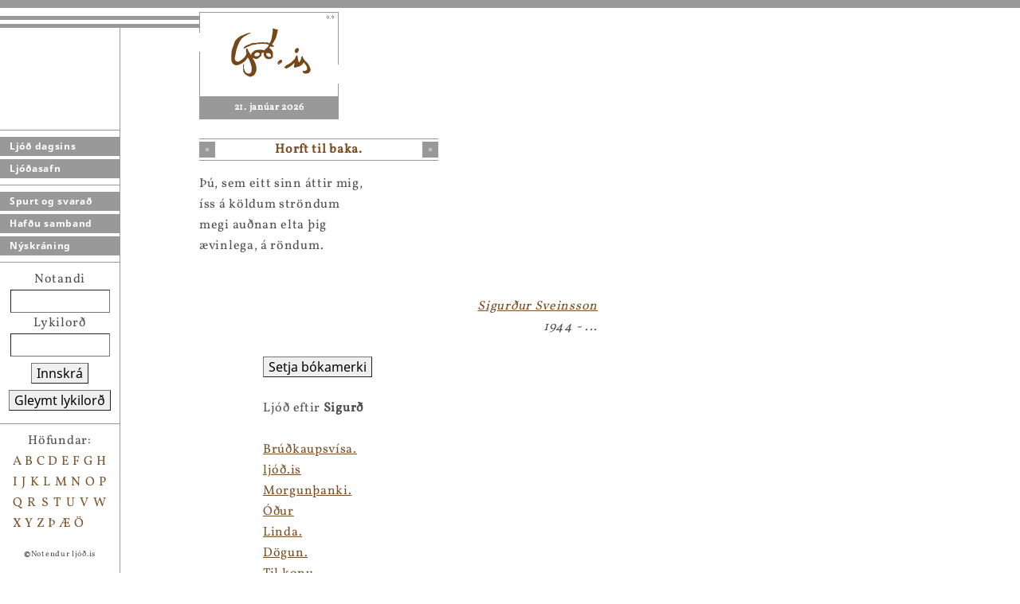

--- FILE ---
content_type: text/html; charset=utf-8
request_url: https://ljod.is/poem/27402/
body_size: 2143
content:



<html>
<head>
    <title>Ljóð.is</title>
    <meta http-equiv="Content-Type" content="text/html; charset=utf-8">
    <link href="/static/oldsite/css/poetry.css" rel="stylesheet">

    
<!-- Matomo -->
<script>
  var _paq = window._paq = window._paq || [];
  /* tracker methods like "setCustomDimension" should be called before "trackPageView" */
  _paq.push(['trackPageView']);
  _paq.push(['enableLinkTracking']);
  (function() {
	  var u="https://teljari.ljod.is/";
    _paq.push(['setTrackerUrl', u+'matomo.php']);
    _paq.push(['setSiteId', '1']);
    var d=document, g=d.createElement('script'), s=d.getElementsByTagName('script')[0];
    g.async=true; g.src=u+'matomo.js'; s.parentNode.insertBefore(g,s);
  })();
</script>
<!-- End Matomo Code -->


</head>
<body>


<div class="nav-container">

    <div class="decor-light-thick"></div>
    <div class="decor-dark-thin"></div>
    <div class="decor-light-thin"></div>
    <div class="decor-dark-thin"></div>

    <div class="nav">
        <div class="nav-links">

            <div class="nav-section">

                <a href="/">Ljóð dagsins</a>
                <a href="/poems/">Ljóðasafn</a>
                

            </div>

            <div class="nav-section">

                <a href="/about/">Spurt og svarað</a>
                <a href="/team/">Hafðu samband</a>
                
                <a href="/register/">Nýskráning</a>

            </div>

            

        </div>


        
        <div class="nav-section">
            <div class="nav-login">
                <form action="/user/login/" method="post">
                <input type="hidden" name="csrfmiddlewaretoken" value="2YCUBVbs7jOIbVAzAM4FJHERt10MQZuDf1PHoSiIr7mGIduBwwZ35wGbeY1Ho5CS">
                Notandi<br />
                <input type="text" name="username" size="10"><br />
                Lykilorð<br />
                <input type="password" name="password" size="10" /><br />
                <button>Innskrá</button><br />
                <button type="button" href="/user/reset-password/">Gleymt lykilorð</button>
                </form>
            </div>
        </div>
        

        <div class="nav-section">
            <div class="nav-authors">
                <div class="nav-authors-header">Höfundar:</div>
                
                    <a href="/poems/by-author/A/">A</a>
                
                    <a href="/poems/by-author/B/">B</a>
                
                    <a href="/poems/by-author/C/">C</a>
                
                    <a href="/poems/by-author/D/">D</a>
                
                    <a href="/poems/by-author/E/">E</a>
                
                    <a href="/poems/by-author/F/">F</a>
                
                    <a href="/poems/by-author/G/">G</a>
                
                    <a href="/poems/by-author/H/">H</a>
                
                    <a href="/poems/by-author/I/">I</a>
                
                    <a href="/poems/by-author/J/">J</a>
                
                    <a href="/poems/by-author/K/">K</a>
                
                    <a href="/poems/by-author/L/">L</a>
                
                    <a href="/poems/by-author/M/">M</a>
                
                    <a href="/poems/by-author/N/">N</a>
                
                    <a href="/poems/by-author/O/">O</a>
                
                    <a href="/poems/by-author/P/">P</a>
                
                    <a href="/poems/by-author/Q/">Q</a>
                
                    <a href="/poems/by-author/R/">R</a>
                
                    <a href="/poems/by-author/S/">S</a>
                
                    <a href="/poems/by-author/T/">T</a>
                
                    <a href="/poems/by-author/U/">U</a>
                
                    <a href="/poems/by-author/V/">V</a>
                
                    <a href="/poems/by-author/W/">W</a>
                
                    <a href="/poems/by-author/X/">X</a>
                
                    <a href="/poems/by-author/Y/">Y</a>
                
                    <a href="/poems/by-author/Z/">Z</a>
                
                    <a href="/poems/by-author/%C3%9E/">Þ</a>
                
                    <a href="/poems/by-author/%C3%86/">Æ</a>
                
                    <a href="/poems/by-author/%C3%96/">Ö</a>
                
            </div>

            <div class="copyright">
                <b>©</b>Notendur ljóð.is
            </div>
        </div>
    </div>

</div>




<div class="logo-container">
    <div class="logo">
        <a href="/"><img src="/static/oldsite/images/logo_stort.gif"  border="0"><img src="/static/oldsite/images/09_stort.gif" border="0"></a>
        <div class="date">21. janúar 2026</div>
    </div>
</div>


<div class="main">

    <div class="sign-container">
        <div class="sign">
            <img src="/static/core/img/cube.png" style="float: left;" />
            Horft til baka.
            <img src="/static/core/img/cube.png" style="float: right;" />
        </div>
    </div>

    

    

    

<div class="poem">
    Þú, sem eitt sinn áttir mig,<br>íss á köldum ströndum<br>megi auðnan elta þig<br>ævinlega, á röndum.<br>
    
    &nbsp;
</div>

<div class="poem-author">
    <a href="/poems/author/1153/">Sigurður Sveinsson</a>
    
        <br />
        1944 - ...
    
</div>

<div class="poem-about">
    
</div>




</div>

<div class="side">
    

    
        

<button href="/bookmark/add/27402/">Setja bókamerki</button>

<br /><br />

Ljóð eftir <strong>Sigurð</strong>
<br />
<br />




    
        <a href="/poem/7757/">Brúðkaupsvísa.</a>
    

    

    <br />


    
        <a href="/poem/7842/">ljóð.is</a>
    

    

    <br />


    
        <a href="/poem/9449/">Morgunþanki.</a>
    

    

    <br />


    
        <a href="/poem/9727/">Óður</a>
    

    

    <br />


    
        <a href="/poem/11484/">Linda.</a>
    

    

    <br />


    
        <a href="/poem/12078/">Dögun.</a>
    

    

    <br />


    
        <a href="/poem/26683/"> Til konu.</a>
    

    

    <br />


    
        <a href="/poem/26701/">Ást og draumar.</a>
    

    

    <br />


    
        Horft til baka.
    

    

    <br />


    
        <a href="/poem/30194/">Hafragrautur.</a>
    

    

    <br />


    
        <a href="/poem/30305/">Sólskin og sjálfstæði.</a>
    

    

    <br />


    
        <a href="/poem/30433/">Kelerí.</a>
    

    

    <br />


    
        <a href="/poem/30796/">Sorg.</a>
    

    

    <br />


    
        <a href="/poem/30875/">Vetrarsól.</a>
    

    

    <br />


    
        <a href="/poem/30934/">Kötturinn Kolbakur.</a>
    

    

    <br />


    
        <a href="/poem/31275/">Malað að morgni dags.</a>
    

    

    <br />


    
        <a href="/poem/31290/">Veiðihugur.</a>
    

    

    <br />


    
        <a href="/poem/31765/">Þorravísa.</a>
    

    

    <br />


    
        <a href="/poem/31940/">Þrá.</a>
    

    

    <br />


    
        <a href="/poem/31948/">Svefn.</a>
    

    

    <br />


    


</div>

<script language="javascript" type="text/javascript" src="/static/core/js/jquery/jquery-3.6.0.min.js"></script>
<script language="javascript" type="text/javascript" src="/static/core/js/legacy-imitation.js"></script>



</body>
</html>
